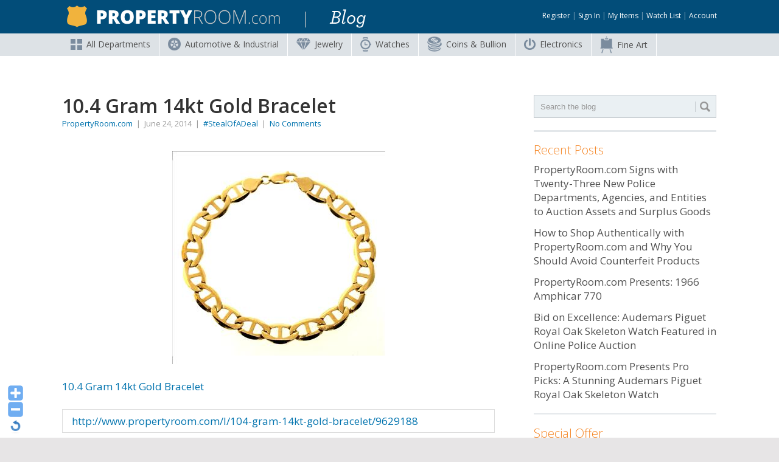

--- FILE ---
content_type: text/css
request_url: https://blog.propertyroom.com/wp-content/themes/point/css/responsive.css?ver=6.9
body_size: 1762
content:
/*-----------------------------------------------

/* Responsive

/*---------------------------------------------*/
.main-container { max-width: 96% }
@media screen and (max-width:960px) { 
    .secondary-navigation {
        width: 35%;
        margin-bottom: 20px;
        margin-top: 20px;
        margin-right: 2.2%;
        position: absolute;
        right: 0;
        z-index: 1;
    }
    #navigation { width: 100% }
    .secondary-navigation, #navigation {
        border: none;
        background: #1D2933;
        margin-bottom: 0;
    }
    .menu .current-menu-item > a:after { background: transparent }
    .menu ul [class^="icon-"]:before, .menu ul [class*=" icon-"]:before { left: 18px }
    .menu [class^="icon-"] > a, .menu [class*=" icon-"] > a { padding-left: 2%!important }
    #navigation .menu i { display: none }
    #navigation .menu a {
        color: #fff!important;
        padding-left: 0!important;
        padding-right: 2%;
        width: 100%;
        text-indent: 3%;
        padding-right: 0;
        font-weight: normal;
        font-size: 14px;
        border-left: 0;
        padding: 8px 0;
        border: 0!important;
    }
    #navigation ul {
        float: none;
        background: #283744;
    }
    #navigation .sub-menu:after, #navigation .sub-menu:before { border-bottom-color: rgba(0, 0, 0, 0) }
    #navigation ul ul {
        display: block!important;
        visibility: visible!important;
        opacity: 1!important;
        position: relative;
        left: 0;
        border: 0;
        width: 100%;
        top: 0;
        outline: 0;
        background: transparent;
    }
    #navigation ul li li {
        background: transparent;
        border: 0;
        text-indent: 3%;
    }
    nav { height: auto }
    #navigation ul {
        width: 100%;
        display: none;
        height: auto;
        padding: 0;
    }
    #navigation ul li, #navigation ul li li, #navigation ul ul li:first-child, #navigation ul ul li:last-child {
        width: 100%;
        float: left;
        position: relative;
        margin-left: 0;
        padding: 0;
        border-bottom: 0;
        border-top: 0;
        background: transparent;
    }
    #navigation ul li:after { background: transparent }
    #navigation ul li:before { display: none }
    #navigation li a {
        width: 100%;
        color: #fff;
        padding: 8px 0;
        border-left: 0;
        border: 0;
    }
    #navigation a {
        text-align: left;
        width: 100%;
        text-indent: 3%;
        font-size: 14px;
        font-weight: normal;
        background: transparent;
        min-height: 100%;
    }
    nav a#pull {
        display: block;
        width: 100%;
        position: relative;
        color: #fff;
        padding: 10px 0;
        text-indent: 3%;
        overflow: hidden;
        max-width: 100%;
        border: 0;
    }
    nav a#pull:after {
        content: "";
        background: url(images/nav-icon.png) no-repeat;
        width: 30px;
        height: 30px;
        display: inline-block;
        position: absolute;
        right: 3%;
        top: 10px;
    }
    .secondary-navigation #navigation ul li:hover {
        background: transparent;
        border-top: 0;
        border-bottom: 0;
        border-left: 0;
    }
    #navigation li ul, #navigation li li ul, #navigation li li li ul, #navigation li li li li ul, #navigation li:hover ul, #navigation li li:hover ul, #navigation li li li:hover ul, #navigation li li li li:hover ul {
        left: 0;
        padding-top: 0;
    }
    #navigation ul li:hover ul,#navigation ul ul li:hover ul {
        visibility: visible;
        left: 0;
        top: 0;
    }
    .secondary-navigation a .sub, .menu-item-has-children > a:after { display: none }
    .main-header .container { max-width: 100% }
    #page, .container { max-width: 96% }
    .main-container #page { max-width: 100% }
    img, embed {
        max-width: 100%;
        height: auto!important;
    }
    .ad-300 img { max-width: 100% }
    .ad-125 li { max-width: 40% }
    .ad-125 img {
        padding: 0;
        background: #FAFAFA;
        border: 0;
    }
}
@media screen and (max-width:865px) { 
    #header {
        padding-left: 0;
        width: 100%;
    }
    #header h1, #header h2 {
        float: none;
        text-align: center;
        width: 100%;
        max-width: 100%;
        padding: 0;
        margin-bottom: 0;
    }
    #logo a, #logo a img {
        float: none;
        letter-spacing: 0;
    }
    .secondary-navigation, #navigation {
        position: relative;
        width: 100%;
        margin-right: 0;
    }
    .widget-header {
        max-width: 74%;
        text-align: center;
        width: 100%;
    }
    .widget-header-bottom-right { max-width: 23% }
}
@media screen and (max-width:760px) { 
    #header {
        margin: 0;
        padding-top: 0;
        width: 100%;
        padding: 0;
    }
}
@media screen and (max-width:728px) { 
    #header h1, #header h2 {
        font-size: 40px;
        margin-left: 0;
        margin-bottom: 10px;
    }
    #header h1:after, #header h2:after { background: #fff }
    .logo-wrap {
        margin-bottom: 20px;
        margin-top: 20px;
    }
    .widget-header {
        max-width: 100%;
        float: left;
        width: 100%;
        text-align: center;
    }
    .widget-header-bottom-right {
        max-width: 100%;
        margin-top: 15px;
    }
}
@media screen and (max-width:720px) { 
    .secondary-navigation a {
        padding-top: 10px;
        padding-bottom: 10px;
    }
    .article { width: 100% }
    .sidebar.c-4-12 {
        float: none;
        margin: 0 auto;
        width: 100%;
        margin-top: 25px;
    }
    .sidebar_list .widget:first-child { margin-top: 20px }
    .ad-125 li { max-width: 45% }
    #comments { margin-right: 0 }
    .content .post_box_reg .excerpt:nth-last-child(2) {
        margin-bottom: 10px;
        padding-bottom: 10px;
        border-bottom: 1px solid #EBE0D8;
    }
    .single_post { width: 100% }
    .related-posts {
        width: 100%;
        margin-top: 15px;
    }
    .related-posts li { width: 48% }
    .rthumb {
        margin-right: 15px;
        max-width: 150px;
    }
    .carousel .excerpt { width: 18.4% }
    .carousel .excerpt:nth-last-child(2) { margin-right: 0 }
    .carousel .excerpt:last-child { display: none }
    .footer-navigation {
        width: 100%;
        text-align: center;
        margin: 0;
    }
    .footer-navigation ul li { display: inline-block; float: none; }
    #copyright-note { text-align: center }
    .foot-logo, .copyright-left-text, .copyright-text {
        float: none;
        margin: 0;
        padding: 0;
        position: relative;
        z-index: 1000;
    }
}
@media screen and (max-width:650px) { 
    input#author, input#email, input#url, #commentform textarea {
        float: left;
        clear: left;
        max-width: 96%;
        width: 96%;
    }
}
@media screen and (max-width:620px) { 
    .trending-articles { display: none }
    .firstpost {
        width: 100%;
        margin-right: 0;
        margin-bottom: 15px;
    }
    .f-excerpt { display: none }
    .secondpost {
        width: 33.6%;
        float: left;
    }
    .secondpost .featured-title { font-size: 10px }
    .thirdpost {
        width: 31.2%;
        float: right;
        margin-right: 0;
        margin-left: 2%;
    }
    .thirdpost img { width: 100% }
}
@media screen and (max-width:600px) { 
    .widget-header {
        max-width: 100%;
        float: left;
    }
    .featured-thumbnail img { width: 100% }
    .carousel .excerpt { width: 23.4% }
    .carousel .excerpt:nth-last-child(3) { margin-right: 0 }
    .carousel .excerpt:nth-last-child(2) { display: none }
}
@media screen and (max-width:550px) { 
    .sbutton { float: right }
    .authoer_link_single { clear: left }
}
@media screen and (max-width:481px) { 
    .single-title, .page h1.title {
        font-size: 20px;
        line-height: 1.3;
    }
    #navigation {
        margin-top: 0;
        margin-bottom: 0;
    }
    .secondary-navigation { width: 100% }
    .title { font-size: 14px }
    .post.excerpt .post-content { overflow: visible }
    .related-posts li {
        width: 100%;
        margin-right: 0;
    }
    .featured-title { font-size: 14px }
    .carousel .excerpt { width: 31.8% }
    .carousel .excerpt:nth-last-child(4) { margin-right: 0 }
    .carousel .excerpt:nth-last-child(3) { display: none }
    .foot-logo { margin-top: 10px }
}
@media screen and (max-width:400px) { 
    .copyrights { padding-top: 10px }
    #copyright-note {
        display: block;
        width: 100%;
        float: left;
    }
    #copyright-note span {
        width: 100%;
        text-align: center;
    }
    #copyright-note span a {
        display: block;
        width: 100%;
        clear: both;
        text-align: center;
    }
    .featured-cat { display: none }
    article header { overflow: hidden }
}
@media screen and (max-width:350px) { 
    #respond #respond small {
        position: relative;
        float: left;
        margin-top: -20px;
        margin-bottom: 25px;
    }
    .post.excerpt .post-content { overflow: visible }
    .top { left: 42% }
}